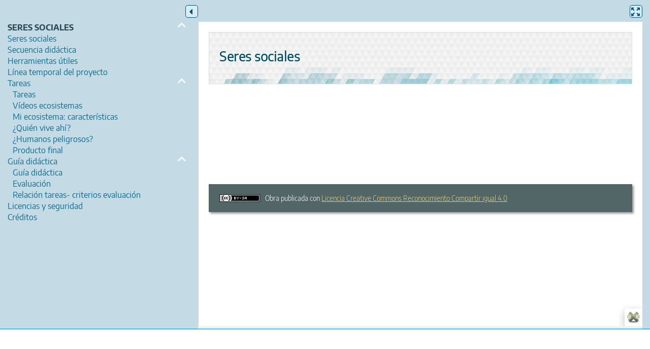

--- FILE ---
content_type: text/html; charset=UTF-8
request_url: https://procomun.intef.es/ode/view/widget/es_2023061412_9225301
body_size: 3305
content:
<!DOCTYPE html>
<html  lang="es" dir="ltr" prefix="content: http://purl.org/rss/1.0/modules/content/  dc: http://purl.org/dc/terms/  foaf: http://xmlns.com/foaf/0.1/  og: http://ogp.me/ns#  rdfs: http://www.w3.org/2000/01/rdf-schema#  schema: http://schema.org/  sioc: http://rdfs.org/sioc/ns#  sioct: http://rdfs.org/sioc/types#  skos: http://www.w3.org/2004/02/skos/core#  xsd: http://www.w3.org/2001/XMLSchema# ">
  <head>
    <title>procomun</title>
    <meta charset="utf-8" />
<meta name="Generator" content="Drupal 9 (https://www.drupal.org)" />
<meta name="MobileOptimized" content="width" />
<meta name="HandheldFriendly" content="true" />
<meta name="viewport" content="width=device-width, initial-scale=1.0" />
<link rel="icon" href="/themes/custom/procomun/favicon.ico" type="image/vnd.microsoft.icon" />

    <link rel="stylesheet" media="all" href="/files/css/css_UEgN8O6kN36yoS9PAJPi2uFeZupoNZHBnStcmRMMt7A.css" />
<link rel="stylesheet" media="all" href="https://cdn.jsdelivr.net/npm/bootstrap@3.4.1/dist/css/bootstrap.min.css" integrity="sha256-bZLfwXAP04zRMK2BjiO8iu9pf4FbLqX6zitd+tIvLhE=" crossorigin="anonymous" />
<link rel="stylesheet" media="all" href="https://cdn.jsdelivr.net/npm/@unicorn-fail/drupal-bootstrap-styles@0.0.2/dist/3.4.0/8.x-3.x/drupal-bootstrap.min.css" integrity="sha512-tGFFYdzcicBwsd5EPO92iUIytu9UkQR3tLMbORL9sfi/WswiHkA1O3ri9yHW+5dXk18Rd+pluMeDBrPKSwNCvw==" crossorigin="anonymous" />
<link rel="stylesheet" media="all" href="/files/css/css_UL_BGoYcQoET0k55iNXn9vL4UrEp_0JpUbQdtUGmOQ4.css" />

    
    <!-- Matomo --><script> var _paq = window._paq = window._paq || []; /* tracker methods like "setCustomDimension" should be called before "trackPageView" */ _paq.push(['trackPageView']); _paq.push(['enableLinkTracking']); (function() { var u="//estadisticas.intef.es/"; _paq.push(['setTrackerUrl', u+'matomo.php']); _paq.push(['setSiteId', '30']); var d=document, g=d.createElement('script'), s=d.getElementsByTagName('script')[0]; g.async=true; g.src=u+'matomo.js'; s.parentNode.insertBefore(g,s); })(); </script><!-- End Matomo Code -->
  </head>
  <body class="path-ode has-glyphicons  procomun-ode-visualizer--ode-visualizer-detail-fullscreen lang_spanish">
    <a href="#main-content" class="visually-hidden focusable skip-link">
      Pasar al contenido principal
    </a>
    
      <div class="dialog-off-canvas-main-canvas" data-off-canvas-main-canvas>
    
<div id="wrap">
  <div id="w_aux">

			  <main role="main" class="main  js-quickedit-main-content" id="main-content">

										  <div class="region region-content">
      <section id="visor_recurso">
  <div class="container-fluid">
    <div class="main_column">
      <div class="screenViewer">
        <header>
          <h2>Ode navigation</h2>
          <div class="ops_nav"><a href="javascript:;" title="ocultar navegación" class="ocultar_nav"><span>Hide navigation</span></a></div>
                    
          <div class="ops_visor"><a href="/ode/view/es_2023061412_9225301" title="Regresar a la página" class="ver_completa"><span>View in full screen</span></a></div>
        </header>
        <div class="content">
          <div class="media-object">
    <div id="loading" style="margin-left: 10px">
        <br />
        <br />
        <img src="/modules/custom/procomun_ode_visualizer/images/ajax-loader.gif"  alt="Loading viewer.."> Loading viewer..
    </div>
    <div id="tree" class="img lateral-menu"></div>
    <div id="body" class="body">
        <div id="loadingContent" style="width:100%; padding-left:10px; border-left:1px solid #cccccc; background-color:#FFFFFF; z-index:11; float:left;">
            <br/><br/>
            <img src="/modules/custom/procomun_ode_visualizer/images/ajax-loader.gif"  alt="Loading viewer.." > 
            Loading content..
        </div>
        
        <div class="object-content-wrapper">
            <object id="object-content" style="width:100%; display: block; min-height: 600px; padding-left:10px; border-left:1px solid #cccccc; background-color:#FFFFFF; z-index:11; float:left;" data=""></object>
        </div>

    </div>
</div>
<div id="error"></div>

        </div>
      </div> <!-- #screenViewer -->

    </div> <!-- #main_column -->
  </div> <!-- #container-fluid -->
</section>


  </div>

			
		</main>
	  </div>
</div>
  </div>

    
    <script type="application/json" data-drupal-selector="drupal-settings-json">{"path":{"baseUrl":"\/","scriptPath":null,"pathPrefix":"","currentPath":"ode\/view\/widget\/es_2023061412_9225301","currentPathIsAdmin":false,"isFront":false,"currentLanguage":"es"},"pluralDelimiter":"\u0003","suppressDeprecationErrors":true,"bootstrap":{"forms_has_error_value_toggle":null,"modal_animation":1,"modal_backdrop":"true","modal_focus_input":1,"modal_keyboard":1,"modal_select_text":1,"modal_show":1,"modal_size":"","popover_enabled":1,"popover_animation":1,"popover_auto_close":1,"popover_container":"body","popover_content":"","popover_delay":"0","popover_html":0,"popover_placement":"right","popover_selector":"","popover_title":"","popover_trigger":"click"},"procomun_ode_visualizer":{"ode_source":"https:\/\/procomun.intef.es\/ode\/get-structure\/es_2023061412_9225301\/es"},"user":{"uid":0,"permissionsHash":"447bcca81bb253e8383cbeac0cdedb896891ba545180192eca3370ee8367c81e"}}</script>
<script src="/files/js/js_eACOwi7wE1D7MLjgIEdXAzdtApD5JaVZ6-maUuk9PDM.js"></script>
<script src="https://cdn.jsdelivr.net/npm/bootstrap@3.4.1/dist/js/bootstrap.min.js" integrity="sha256-nuL8/2cJ5NDSSwnKD8VqreErSWHtnEP9E7AySL+1ev4=" crossorigin="anonymous"></script>
<script src="/files/js/js_sB8WruOE_OZm8Yf6QAgbpvdDrSV1ZF0_NON6xOQhKU8.js"></script>

  </body>
</html>


--- FILE ---
content_type: text/html; charset=UTF-8
request_url: https://procomun.intef.es/ode/agrega_bp?url=aHR0cHM6Ly9vZGUuZWR1Y2FjaW9uLmVzL0lOVEVGL2VzXzIwMjMwNjE0MTJfOTIyNTMwMS9pbmRleC5odG1s
body_size: 1219
content:
<!DOCTYPE html>
<html lang="es" xml:lang="es" xmlns="http://www.w3.org/1999/xhtml">
<head><base href="https://ode.educacion.es/INTEF/es_2023061412_9225301/index.html" target="_blank">
<meta http-equiv="content-type" content="text/html; charset=utf-8" />
<title>Seres sociales </title>
<meta name="author" content="Elisa Moreno Hungría" />
<link rel="license" type="text/html" href="http://creativecommons.org/licenses/by-sa/4.0/" />
<meta name="generator" content="eXeLearning 2.8 - exelearning.net" />
<meta name="description" content="Recurso para el tercer ciclo de Educación Primaria, para trabajar los ecosistemas terrestres.
Área: Conocimiento del medio natural, social y cultural (Ciencias de la Naturaleza)" />
<link rel="stylesheet" type="text/css" href="base.css" />
<link rel="stylesheet" type="text/css" href="content.css" />
<!--[if lt IE 9]><script type="text/javascript" src="exe_html5.js"></script><![endif]-->
<script type="text/javascript" src="exe_jquery.js"></script>
<script type="text/javascript" src="common_i18n.js"></script>
<script type="text/javascript" src="common.js"></script>
<script type="text/javascript" src="SCORM_API_wrapper.js"></script>
<script type="text/javascript" src="SCOFunctions.js"></script>
<meta name="viewport" content="width=device-width, initial-scale=1" />
</head>
<body id="exe-node-0" class="exe-scorm" onunload="unloadPage()"><script type="text/javascript">document.body.className+=" js";jQuery(function(){loadPage()})</script>
<div id="outer">
<section id="main">
<header id="nodeDecoration"><div id="headerContent"><h1 id="nodeTitle">Seres sociales</h1></div></header>
</section>
<div id="packageLicense" class="cc cc-by-sa">
<p><span>Obra publicada con</span> <a rel="license" href="http://creativecommons.org/licenses/by-sa/4.0/">Licencia Creative Commons Reconocimiento Compartir igual 4.0</a></p>
</div>
</div>
<p id="made-with-eXe"><a href="https://exelearning.net/" target="_blank" rel="noopener"><span>Creado con eXeLearning<span> (Ventana nueva)</span></span></a></p><script type="text/javascript" src="_intef_js.js"></script></body></html>

--- FILE ---
content_type: text/css
request_url: https://ode.educacion.es/INTEF/es_2023061412_9225301/base.css
body_size: 11826
content:
/*
eXe
Copyright 2004-2006, University of Auckland
Copyright 2004-2007 eXe Project, New Zealand Tertiary Education Commission
base style sheet for all themes
*/
body{margin:0;padding:0 10px 10px 10px;font-family:arial,verdana,helvetica,sans-serif;font-size:.8em}#header{text-align:left;height:50px;padding-left:20px;font-size:2.2em;font-weight:bold}a{text-decoration:none}a:hover,a:focus{text-decoration:underline}img.submit,img.help,img.info,img.gallery{border:0}li{list-style-position:inside}#nodeDecoration{padding:.1em;border-bottom:0;text-align:right}.block,.feedback{display:block;padding-top:.25em;padding-bottom:.25em}.feedback{font-family:times,serif;font-size:120%}.feedback-button p{margin:0}.emphasis0{padding-left:0;margin:0}.iDeviceTitle{font-weight:bold;position:relative;top:-18px}input.feedbackbutton{margin-top:10px;margin-bottom:10px}.popupDiv{background-color:#EDEFF0;border:2px solid #607489;padding:0 4px 4px 4px;margin-left:15px;text-align:left;z-index:99;border-radius:3px}.popupDivLabel{text-align:center;font:message-box;font-weight:bold;color:#fff;cursor:move;margin:0 -4px;background-image:url(popup_bg.gif)}@media print{.feedback{display:block!important}.feedback.iDevice_solution a{text-decoration:none;color:inherit}.iDevice_solution li span{display:none}div.node,article.node{page-break-after:always}.external-iframe{display:none}.external-iframe-src{display:block!important;margin:2em 0;font-size:.95em;text-align:center}#made-with-eXe{display:none}}.external-iframe{border:0}.iDevice a,#siteFooter a,#packageLicense a,.toggle-idevice a{text-decoration:underline}.iDevice a:hover,#siteFooter a:hover,#packageLicense a:hover,.toggle-idevice a:hover{text-decoration:none}.pre-code{background:#112C4A;color:#E7ECF1;font-family:Monaco,Courier,monospace;border-radius:9px;font-size:12px;margin:2em 1em;overflow:auto;padding:20px}.iDevice_content{position:relative;max-width:100%}.exe-epub3 .iDevice_content{position:static}.iDevice_header{background-position:0 50%;background-repeat:no-repeat}.iDevice_header.iDevice_header_noIcon{background-image:none;padding:5px 0}.TrueFalseIdevice label{white-space:nowrap;margin-right:1em;line-height:1.7em}.exe-dl{margin-bottom:2em;margin-left:1.5em}.exe-dl dt{font-weight:bold}.exe-dl dd{margin:1em 1.5em}.js .exe-dl dt{margin:1.2em 0 0 0}.exe-dl dt a{text-decoration:underline}.exe-dl .icon,.exe-dl-toggler a{display:block;width:20px;height:20px;font-size:1.2em;margin-right:1em;line-height:20px;text-align:center;float:left;border-radius:2px;position:relative}.exe-dl-toggler{height:20px;margin:1.5em}.exe-dl-toggler a{margin-left:0;font-weight:bold}.js .exe-dl dd{display:none;padding-left:0;margin:1em 1em 1em 37px}.exe-math{display:block;margin:2em 0}.exe-math,.MathJax_Display{text-align:left!important}.exe-math.position-center,.position-center .MathJax_Display,[style*="text-align: center"] .MathJax_Display{text-align:center!important}.exe-math.position-right,.position-right .MathJax_Display,[style*="text-align: right"] .MathJax_Display{text-align:right!important}.js .show-image .exe-math-code,.js .show-code .exe-math-img{display:none}.exe-math-links{font-size:.85em}.exe-math-inline{display:inline;margin:0 .1em!important}.exe-figure{margin:2em 0;max-width:100%}.position-center{margin:2em auto}.position-right{margin:2em 0 2em auto}.float-left{float:left;margin:.5em 1.5em 1em 0}.float-right{float:right;margin:.5em 0 1em 2em}.figcaption{padding-top:.2em}.figcaption.header{padding-top:0;padding-bottom:.2em}.exe-layout-2-cols,.exe-layout-3-cols{width:100%}.exe-layout-2-cols .exe-col{float:left;width:49%}.exe-layout-2-cols .exe-col-1{padding-right:1%}.exe-layout-2-cols .exe-col-2{padding-left:1%}.exe-layout-2-30-70 .exe-col{width:69%}.exe-layout-2-30-70 .exe-col-1{width:29%}.exe-layout-2-70-30 .exe-col{width:29%}.exe-layout-2-70-30 .exe-col-1{width:69%}.exe-layout-3-cols .exe-col{float:left;width:32%}.exe-layout-3-cols .exe-col-1,.exe-layout-3-cols .exe-col-2{padding-right:2%}.exe-block-warning{background:#FCF8E3;color:#796034;border:1px solid #FAEBCC;padding:0 1em;border-radius:4px}p.exe-block-warning{padding:1em}.exe-block-alert{background:#ffc;color:#855000;border:1px solid #FFF099;padding:0 1em;border-radius:4px}p.exe-block-alert{padding:1em}.exe-block-danger{background:#FEF0EF;color:#973C3B;border:1px solid #F3DADD;padding:0 1em;border-radius:4px}p.exe-block-danger{padding:1em}.exe-block-info{background:#E1F1F9;color:#2B627D;border:1px solid #C9EDF4;padding:0 1em;border-radius:4px}p.exe-block-info{padding:1em}.exe-block-success{background:#E5F3E0;color:#336634;border:1px solid #DEEDD1;padding:0 1em;border-radius:4px}p.exe-block-success{padding:1em}.exe-block-warning a{color:#4F360A}.exe-block-alert a{color:#5B2600}.exe-block-danger a{color:#6D1211}.exe-block-info a{color:#063853}.exe-block-success a{color:#093C0A}div.exe-block-warning,div.exe-block-alert,div.exe-block-danger,div.exe-block-info,div.exe-block-success{margin:1em 0}.js a.exe-enlarge{position:relative;display:block}.exe-enlarge-icon{display:none;width:30px;height:30px;position:absolute;top:50%;left:50%;margin:-15px 0 0 -15px;border-radius:15px;background:#333;z-index:10;box-shadow:0 0 7px 0 #DDD}.exe-enlarge-icon b{width:30px;height:30px;line-height:30px;text-align:center;display:block;font-size:1.3em;color:#FFF}.exe-enlarge-icon b:before{content:"+"}.js a.exe-enlarge:hover img,.js a.exe-enlarge:focus img{opacity:.7;filter:alpha(opacity=70)}a.exe-enlarge:hover .exe-enlarge-icon,a.exe-enlarge:focus .exe-enlarge-icon{display:block;*display:none}.exe-clear{overflow:auto}.toggle-idevice,.exe-hidden,.js-required,.js .js-hidden,.exe-mindmap-code{display:none}.js .js-required{display:block}#packageLicense{text-align:center}.js #main .iDevice_hint_title{font-size:1em;margin-top:0;font-weight:normal;*margin-top:1em}.iDevice_hint{margin-bottom:1.5em}.iDevice_hint_title a{background-repeat:no-repeat;background-position:0 50%;padding-left:23px;text-decoration:none}.iDevice_hint_content{padding:0 23px}.iDevice_answer{overflow:hidden;*margin:1.5em 0}.iDevice_answer{overflow:hidden}.iDevice_answer p{margin-top:0}.iDevice_answer-field{width:2.5em;float:left}.js .iDevice_answer-content,.js .iDevice_answer-feedback{padding-left:2.5em}.hidden-idevice .image_text{display:none}abbr[title],acronym[title]{text-decoration:none;border-bottom:1px dotted}.pagination.page-counter{text-align:center}.pagination.noprt .sep{display:none}.pagination.noprt .page-counter{margin-right:20px}#topPagination .page-counter{margin-left:20px;margin-right:0}#skipNav{margin:0;position:absolute;width:100%}.sr-av,.js .js-sr-av,#skipNav a,.exe-hidden-accessible,.js .exe-tooltip-text{position:absolute;overflow:hidden;clip:rect(0 0 0 0);clip:rect(0,0,0,0);height:0}#skipNav a{background:#333;color:#fff;padding:.4em .85em}#skipNav a:active,#skipNav a:focus{position:static;overflow:visible;clip:auto;height:auto}.exe-table{margin:2em auto;max-width:100%;border:1px solid #CCC;border-collapse:collapse;border-spacing:0}.exe-table tr{background:#fff}.exe-table caption{padding:.5em 0;text-align:center;font-style:italic}.exe-table td,.exe-table th{border:1px solid #CCC;margin:0;padding:.5em 1em}.exe-table thead{background:#ddd;color:#000;text-align:left}.exe-table tr:nth-child(2n-1) td,.exe-table tbody tr:nth-child(2n-1) th{background:#F4F4F4}.exe-table tbody tr:nth-child(2n) th{background:#F4F4F4}.exe-table tbody tr:nth-child(2n-1) th{background:#E4E4E4}.exe-table thead+tbody tr:nth-child(2n) th{background:#fff}.exe-table thead+tbody tr:nth-child(2n-1) th{background:#F4F4F4}.exe-table-minimalist{margin:2em auto;border-collapse:collapse}.exe-table-minimalist tr{background:#fff}.exe-table-minimalist thead th{color:#000;padding:.6em 1.5em .6em .8em;border-bottom:2px solid #CCC;text-align:left}.exe-table-minimalist td,.exe-table-minimalist tbody th{border-bottom:1px solid #ccc;color:#555;padding:.5em 1.5em .5em .8em}.exe-table-minimalist tbody tr:hover td,.exe-table-minimalist tbody tr:hover th{color:#222}.exe-table-minimalist tr:nth-child(2n-1) td,.exe-table-minimalist tbody tr:nth-child(2n-1) th{background:#F9F9F9}.exe-table-minimalist caption{text-align:center;font-style:italic;border-bottom:2px solid #CCC;padding:.6em 0}.exe-table-responsive{display:block;overflow-x:auto;border:none}.exe-table-responsive,.exe-table-responsive th,.exe-table-responsive tr,.exe-table-responsive td{width:auto!important}body .qtip{font-size:.85em;line-height:1.5em}.qtip .exe-tooltip-text{position:relative;overflow:auto;clip:auto;height:auto}ol.auto-numbered{counter-reset:item}.auto-numbered ol{counter-reset:item}.auto-numbered li{display:block}.auto-numbered li:before{content:counters(item,".") ".- ";counter-increment:item}.exe-quote-cite cite{display:block;text-align:right;margin-top:-.5em}.exe-link-data{font-size:.8em;margin:0 .2em}.exe-link-data abbr{cursor:help}.styled-qc{font-family:Georgia,serif;font-style:italic;margin:1.5em 2.5em;padding:.25em 3.5em;position:relative}.styled-qc:before{display:block;content:"\201C";font-size:5em;position:absolute;left:0;top:-20px}.js .pbl-task-info{visibility:hidden}.pbl-task-info dt{float:left;font-weight:bold;margin-right:.5em}.pbl-task-info{overflow:hidden;margin:1em 0 1.5em 20px;width:auto;float:right;text-align:right}.pbl-task-info dt{margin:0;float:left;clear:left;width:150px}.pbl-task-info dd{margin:0 0 0 150px;text-align:left;padding-left:.5em}.pbl-task-info dd:after{content:'';display:block;clear:both}.pbl-task-description{clear:both}iframe,object,embed{max-width:100%}img,video{max-width:100%;height:auto}@media all and (max-width:992px){.exe-layout-3-cols .exe-col{float:none;width:100%;padding:0}.exe-layout-3-cols .exe-col .exe-figure{margin:2em auto}}@media all and (max-width:780px){.styled-qc{margin:1.5em .5em}.exe-layout-2-cols .exe-col{float:none;width:100%;padding:0}.exe-layout-2-cols .exe-col .exe-figure{margin:2em auto}}#exe-client-search-form{text-align:right;margin-bottom:2em}#exe-client-search-form p{margin:0}#exe-client-search-text{border:1px solid #ddd;padding:5px 10px;width:250px;max-width:60%}#exe-client-search-submit{border:1px solid #ddd;padding:5px 10px;background:#ddd;margin-left:-.4em;color:#333}.exe-client-search-results #nodeTitle,.exe-client-search-results .iDevice_wrapper,#exe-client-search-results,#exe-client-search-reset{display:none}.exe-client-search-results #exe-client-search-results{display:block}.exe-client-search-results #exe-client-search-reset{display:inline;line-height:2em}#exe-client-search-results p{margin-top:1.5em}#exe-client-search-results ul{margin:1.5em 1.5em 3em 1.5em;padding:0;list-style:none}#main #exe-client-search-results li{list-style-image:none;margin-bottom:1.5em}#exe-client-search-results a{font-size:1.15em}.exe-client-search-result{background:yellow}.exe-client-search-read-more{font-size:.7em;margin-left:.2em}#exe-client-search-reset{margin-left:.5em}@media all and (max-width:700px){#exe-client-search-form{text-align:center}}@media all and (max-width:600px){.exe-client-search-results #exe-client-search-reset{display:block;margin:1em 0 0 0}}#made-with-eXe{margin:0;position:fixed;bottom:0;right:0}#made-with-eXe a{text-decoration:none;box-shadow:rgba(0,0,0,0.35) 0 5px 15px;border-top-left-radius:4px;color:#222;font-size:11px;font-family:Arial,sans-serif;line-height:35px;width:35px;height:35px;background:#fff url(exe_powered_logo.png) no-repeat 0 50%;display:block;background-size:auto 23px;text-decoration:none;transition:.5s;opacity:.8}#made-with-eXe span{padding-left:35px;padding-right:5px}#made-with-eXe span span{position:absolute;overflow:hidden;clip:rect(0 0 0 0);clip:rect(0,0,0,0);height:0}#made-with-eXe a:hover{width:auto;padding:0 5px;background-position:5px 50%;opacity:1}

--- FILE ---
content_type: text/css
request_url: https://ode.educacion.es/INTEF/es_2023061412_9225301/content.css
body_size: 8088
content:
/* vietnamese */
@font-face {
  font-family: 'Encode Sans';
  font-style: normal;
  font-weight: 300;
  src: local('Encode Sans Light'), local('EncodeSans-Light'), url(EncodeSans-Light_vietnamese.woff2) format('woff2');
  unicode-range: U+0102-0103, U+0110-0111, U+1EA0-1EF9, U+20AB;
}
/* latin-ext */
@font-face {
  font-family: 'Encode Sans';
  font-style: normal;
  font-weight: 300;
  src: local('Encode Sans Light'), local('EncodeSans-Light'), url(EncodeSans-Light_latin-ext.woff2) format('woff2');
  unicode-range: U+0100-024F, U+0259, U+1E00-1EFF, U+2020, U+20A0-20AB, U+20AD-20CF, U+2113, U+2C60-2C7F, U+A720-A7FF;
}
/* latin */
@font-face {
  font-family: 'Encode Sans';
  font-style: normal;
  font-weight: 300;
  src: local('Encode Sans Light'), local('EncodeSans-Light'), url(EncodeSans-Light_latin.woff2) format('woff2');
  unicode-range: U+0000-00FF, U+0131, U+0152-0153, U+02BB-02BC, U+02C6, U+02DA, U+02DC, U+2000-206F, U+2074, U+20AC, U+2122, U+2191, U+2193, U+2212, U+2215, U+FEFF, U+FFFD;
}

html,body{min-height:100%}
html{padding:0}
body{font:1.05em/1.6 "Encode Sans",Arial,Helvetica,sans-serif;padding:20px;margin:0;text-align:left;color:#333;background:#fff}
input,select,textarea,.feedback{font-family:"Encode Sans",​Arial,Helvetica,sans-serif;font-size:1em}
.pre-code,.highlighted-code{font-family:"Encode Sans",​Arial,Helvetica,sans-serif;font-size:.9em;border-radius:0}
a{color:#007691}
/* Header is also in single page */
#header h1{margin:0;font-size:1em;color:#004F66}
#header,#emptyHeader,#nodeDecoration{height:auto;font-size:1em;text-align:left;letter-spacing:.5px;padding:26px 35px 34px 20px;border:1px solid #ddd;margin-bottom:0;background:url(_intef_title_bg.png) no-repeat 50% bottom}
.exe-single-page #header{font-size:1.55em}
#nodeTitle{font-size:1.55em;margin:0;color:#004F66}
#header h1,#nodeTitle{text-shadow:0 0 8px rgba(255,255,255,.6),0 0 5px rgba(255,255,255,.6),0 0 2px rgba(255,255,255,.9)}
/* .nodeTitle when single page */
.nodeTitle{padding:25px 0;border-bottom:1px dotted #97afb2;margin:25px 0 0 0;color:#3a4749;letter-spacing:.5px;font-size:1.5em}
h2{font-size:1.4em;color:#007691;letter-spacing:.5px;font-weight:normal}
h3{font-size:1.35em;color:#97afb2;letter-spacing:.5px;font-weight:normal}
p{margin:1em 0}
ol,ul{color:#3a4749}
#main{height:auto!important;height:300px;min-height:300px}
#main h4{font-size:1.2em}
#main h5{font-size:1.1em}
.iDevice{margin:25px 0}

/* iDevice icons */
.iDevice_header{background:url(icon_exe.png) no-repeat 0 bottom;padding-left:75px;position:relative}
.hidden-idevice .iDevice_header{background-color:#f5f7f8;padding-left:65px;box-shadow:rgba(0, 0, 0, 0.3) 3px 3px 4px}
.iDevice_header.iDevice_header_noIcon{padding:0}
.hidden-idevice .iDevice_header.iDevice_header_noIcon{padding-left:20px}

.activityIdevice .iDevice_header{background-image:url(icon_gears.png)}
.readingIdevice .iDevice_header{background-image:url(icon_knowledge.png)}
.CasestudyIdevice .iDevice_header{background-image:url(icon_teacher_screen.png)}
.FileAttachIdeviceInc .iDevice_header{background-image:url(icon_atom.png)}
.GalleryIdevice .iDevice_header{background-image:url(icon_camera.png)}
.objectivesIdevice .iDevice_header{background-image:url(icon_award.png)}
.ReflectionIdevice .iDevice_header{background-image:url(icon_think.png)}
.preknowledgeIdevice .iDevice_header{background-image:url(icon_bulb.png)}

/* Interactive activities */
.ListaIdevice .iDevice_header,
.QuizTestIdevice .iDevice_header,
.MultichoiceIdevice .iDevice_header,
.TrueFalseIdevice .iDevice_header,
.MultiSelectIdevice .iDevice_header,
.ClozeIdevice .iDevice_header,
.ScrambledListIdevice .iDevice_header{background-image:url(icon_list.png)}

/* iDevice title */
.iDeviceTitle{font-size:1.4em;display:inline;font-weight:normal;vertical-align:top;top:0;color:#007691;line-height:60px;padding-right:25px;letter-spacing:.5px}
.hidden-idevice .iDeviceTitle{color:#526668}

.iDevice_content{overflow:auto}
/* iDevice content */
.iDevice_inner{padding:10px 20px;background:#f5f7f8;box-shadow:rgba(0, 0, 0, 0.3) 3px 3px 4px}

#siteFooter{font-size:.95em;margin:25px 0}
#siteFooter a{color:#DB0B00}
#lbOverlay{background-color:#e2e2e2}
#lbOuterContainer{border-color:#ddd}
.ExternalUrlIdevice iframe{border:none}
/* Lightbox */
.exeImageGallery{width:100%}
/* base.css */
.block,.feedback{padding:0}
li{list-style-position:outside}
#wikipedia-content ul li{list-style-image:none;margin-bottom:auto}
/* Form buttons */
.iDevice_inner input[type=submit],.feedbackbutton{background:#007691;border:0;padding:4px 10px;color:#fff;margin-bottom:1em}
.iDevice_inner input[type=submit]:hover,.feedbackbutton:hover,.iDevice_inner input[type=submit]:focus,.feedbackbutton:focus{background:#3a4749}
/* Hide/Show iDevice */
.toggle-idevice{text-align:right;display:block;margin-right:13px}
.iDevice_header .toggle-idevice{position:absolute;right:13px;bottom:13px;margin:0}
.toggle-idevice a{display:inline-block;width:20px;height:20px;background:url(_intef_icons.png) no-repeat 0 -20px}
.toggle-idevice .show-idevice{background-position:0 0}
.toggle-idevice span,#printNode a span{position:absolute;overflow:hidden;clip:rect(0,0,0,0);height:0}
/* eXe < 2.1 */
.iDevice a,#siteFooter a,#packageLicense a,.toggle-idevice a{text-decoration:underline}
.iDevice a:hover,#siteFooter a:hover,#packageLicense a:hover,.toggle-idevice a:hover{text-decoration:none}
/* Licenses */
#packageLicense{text-align:left;font-size:.8em;padding:0 20px;color:#FFF;line-height:1em;margin:0 0 25px 0;background:#526668;border:1px solid #526668;box-shadow:rgba(0, 0, 0, 0.4) 3px 3px 4px}
#packageLicense p{margin:20px 0}
#packageLicense a{color:#ecd078;text-decoration:underline}
#packageLicense.propietary{position:absolute;overflow:hidden;clip:rect(0,0,0,0);height:0}
#packageLicense.cc{padding:0 20px 0 110px;background:#526668 url(_intef_licenses.gif) no-repeat 20px 5px}
#packageLicense.cc-by-sa{background-position:20px -95px}
#packageLicense.cc-by-nd{background-position:20px -195px}
#packageLicense.cc-by-nc{background-position:20px -295px}
#packageLicense.cc-by-nc-sa{background-position:20px -395px}
#packageLicense.cc-by-nc-nd{background-position:20px -495px}
#packageLicense.cc-0{background-position:20px -595px}

/* eXe Figures */
.exe-figure{margin:2.5em 0}
.exe-figure,.exe-figure a{color:#888}
.position-center{margin:2.5em auto}
.position-right{margin:2.5em 0 2.5em auto}
.float-left{margin:.5em 1.5em 1em 0}
.float-right{float:right;margin:.5em 0 1em 2em}

#printNode{margin:0;position:absolute;top:33px;right:33px}
#printNode.with-toggler{margin-bottom:0}
#printNode a{display:block;width:30px;height:30px;background:#fff url(_intef_print.png) no-repeat 50% 50%;box-shadow:rgba(0, 0, 0, 0.3) 3px 3px 4px;border-radius:15px}

@media print{
	#nodeDecoration,#header,#emptyHeader{color:#000;text-shadow:none;background:none;border:none;border-bottom:1px solid #E2E2E2;padding:20px 0}
	#packageLicense,#packageLicense.cc{background:none;padding:0;border:none;box-shadow:none;text-align:center}
	#packageLicense,#packageLicense a,#nodeTitle,.nodeTitle{color:#000}
	.hidden-idevice .iDevice_header{box-shadow:none}
	.iDevice_inner{box-shadow:none;padding:10px 0}
	.iDevice_header{padding:5px 0}
	.toggle-idevice{display:none}	
	/* Uncomment this to print URL after links:
	a[href^=http]{font-weight:bold;text-decoration:none!important}
	a[href^=http]:after{content:" <" attr(href) "> "}
	*/	
}

/* Hint & Feedback */
.iDevice_hint_content{border:1px solid #ecf0f1;background:#FFF}
.iDevice_inner .feedback{background:#FFF;border:1px solid #ecf0f1;padding:0 1em;margin:1em 0}
.iDevice_inner .feedback-right{background:#E9F9DF}
.iDevice_inner .feedback-wrong{background:#FDFDDB}
.iDevice_inner .iDevice_answer-feedback{background:none;border:none;padding:0;margin:0}
.TrueFalseIdevice .feedback{margin-top:1.5em}

--- FILE ---
content_type: text/javascript
request_url: https://ode.educacion.es/INTEF/es_2023061412_9225301/common.js
body_size: 40140
content:
/*! ===========================================================================
	eXe
	Copyright 2004-2005, University of Auckland
	Copyright 2004-2008 eXe Project, http://eXeLearning.org/

	This program is free software; you can redistribute it and/or modify
	it under the terms of the GNU General Public License as published by
	the Free Software Foundation; either version 2 of the License, or
	(at your option) any later version.

	This program is distributed in the hope that it will be useful,
	but WITHOUT ANY WARRANTY; without even the implied warranty of
	MERCHANTABILITY or FITNESS FOR A PARTICULAR PURPOSE.  See the
	GNU General Public License for more details.

	You should have received a copy of the GNU General Public License
	along with this program; if not, write to the Free Software
	Foundation, Inc., 59 Temple Place, Suite 330, Boston, MA  02111-1307  USA
	===========================================================================

	ClozelangElement's functions by José Ramón Jiménez Reyes
	More than one right answer in the Cloze iDevice by José Miguel Andonegi
	2015. Refactored and completed by Ignacio Gros (http://www.gros.es) for http://exelearning.net/
*/
if(typeof($exe_i18n)=='undefined')$exe_i18n={previous:"Previous",next:"Next",show:"Show",hide:"Hide",showFeedback:"Show Feedback",hideFeedback:"Hide Feedback",correct:"Correct",incorrect:"Incorrect",menu:"Menu",download:"Download",yourScoreIs:"Your score is ",dataError:"Error recovering data",epubJSerror:"This might not work in this ePub reader.",solution:"Solution",epubDisabled:"This activity does not work in ePub.",print:"Print"}
var $exe={init:function(){var bod=$('body');$exe.addRoles();if(!bod.hasClass("exe-single-page")){var t=$exe.isIE();if(t){if(t>7)$exe.iDeviceToggler.init()}else $exe.iDeviceToggler.init()}
this.hasMultimediaGalleries=false;this.setMultimediaGalleries();this.setModalWindowContentSize();if(!bod.hasClass("exe-epub3")){var n=document.body.innerHTML;if(this.hasMultimediaGalleries||$(".mediaelement").length>0){$exe.loadMediaPlayer.getPlayer();}}else{bod.addClass("js");}
$exe.hint.init();$exe.setIframesProperties();$exe.hasTooltips();$exe.math.init();$exe.dl.init();$("a.exe-enlarge").each(function(i){var e=$(this);var c=$(this).children();if(c.length==1&&c.eq(0).prop("tagName")=="IMG"){e.prepend('<span class="exe-enlarge-icon"><b></b></span>');}});$exe.sfHover();$("INPUT.autocomplete-off").attr("autocomplete","off");$('.feedbackbutton.feedback-toggler').click(function(){var changeText=false;if(this.value==$exe_i18n.showFeedback||this.value==$exe_i18n.hideFeedback)changeText=true;$exe.toggleFeedback(this,changeText);});$(".textIdevice,.pblIdevice").each(function(i){$(".feedbackbutton",this).each(function(){var buttonTxt=this.value.split("|");if(buttonTxt.length==2){buttonTxt=[$.trim(buttonTxt[0]),$.trim(buttonTxt[1])]
this.value=buttonTxt[0];window['$exeTextIdeviceButtonText'+i]=buttonTxt;}
$(this).click(function(){var feedback=$(this).parent().next('.feedback');var hasCustomText=typeof(window['$exeTextIdeviceButtonText'+i])!='undefined';if(feedback.is(":visible")){if(hasCustomText)this.value=window['$exeTextIdeviceButtonText'+i][0];feedback.slideUp();}else{if(hasCustomText)this.value=window['$exeTextIdeviceButtonText'+i][1];feedback.slideDown();}
return false;});});$(".pbl-task-info",this).delay(1500).css({"opacity":0,"visibility":"visible"}).fadeTo("slow",1).each(function(){var dts=$("dt",this);var tA=$(this).css("text-align");if(tA=="right"){var width=0;dts.css("width","auto").each(function(){var w=$(this).width();if(w>width)width=w;});if(width!=0){dts.css("width",width+"px");$("dd",this).css("margin-left",width+"px");}}else if(tA=="left"){var width=0;dts.css("width","auto").each(function(){$(this).next("dd").css("margin-left",$(this).width()+"px");});}
dts.each(function(){$("span",this).attr("title",$(this).text());});});});$('.cloze-feedback-toggler').click(function(){var e=$(this);var id=e.attr('name').replace('feedback','');$exe.cloze.toggleFeedback(id,this);});$('.cloze-score-toggler').click(function(){var e=$(this);var id=e.attr('name').replace('getScore','');$exe.cloze.showScore(id,1);});$('form.cloze-form').submit(function(){var e=$(this);var id=e.attr('name').replace('cloze-form-','');try{$exe.cloze.showScore(id,1);}catch(e){var txt=$exe_i18n.dataError;if($('body').hasClass('exe-epub3'))txt+='<br /><br />'+$exe_i18n.epubJSerror;$("#clozeScore"+id).html(txt);}
return false;});$('form.quiz-test-form').submit(function(){try{calcScore2();}catch(e){var txt=$exe_i18n.dataError;if($('body').hasClass('exe-epub3'))txt+='<br /><br />'+$exe_i18n.epubJSerror;$('form.quiz-test-form input[type=submit]').hide().before(txt);}
return false;});$('.exe-radio-option').change(function(){var c=this.className.split(" ");if(c.length!=2)return;c=c[1];c=c.replace("exe-radio-option-","");c=c.split("-");if(c.length!=4)return;$exe.getFeedback(c[0],c[1],c[2],c[3]);});$('form.multi-select-form').submit(function(){return false;});$('.multi-select-feedback-toggler').click(function(){var i=this.id.replace("multi-select-feedback-toggler-","");i=i.split("-");if(i.length!=2)return;$exe.showFeedback(this,i[0],i[1]);});$('form.cloze-activity-form').submit(function(){try{var e=$(this);var id=e.attr('name').replace('cloze-form-','');$exe.cloze.submit(id);}catch(e){var txt=$exe_i18n.dataError;if($('body').hasClass('exe-epub3'))txt+='<br /><br />'+$exe_i18n.epubJSerror;if($exe.cloze.hasBeenTested==false){$exe.cloze.hasBeenTested=true;$('form.cloze-activity-form input[type=submit]').hide().before(txt);}}
return false;});if(window.DOMParser)this.clientSearch.init(bod);},clientSearch:{init:function(bod){if(bod.hasClass("exe-web-site")&&bod.hasClass("exe-search-bar")){$.ajax({type:"GET",url:"contentv3.xml",dataType:"xml",success:function(xml){$exe.clientSearch.main=$("#main");$exe.contentv3=xml;var sF='<div id="exe-client-search">\
							<form id="exe-client-search-form" action="#" method="GET">\
								<p><label for="exe-client-search-text" class="sr-av">'+$exe_i18n.fullSearch+': </label><input type="text" id="exe-client-search-text" /> \
								<input type="submit" id="exe-client-search-submit" value="'+$exe_i18n.search+'" />\
								<a href="#main" id="exe-client-search-reset" title="'+$exe_i18n.hideResults+'"><span>'+$exe_i18n.hideResults+'</span></a></p>\
							</form>\
						</div>\
						<div id="exe-client-search-results"></div>';$exe.clientSearch.main.prepend(sF);$("#exe-client-search-form").submit(function(){$exe.clientSearch.search($("#exe-client-search-text").val());return false;});$("#exe-client-search-text").prop("placeholder",$exe_i18n.fullSearch+"...");$("#exe-client-search-reset").click(function(){$("#exe-client-search-text").val("")
$exe.clientSearch.search("");return false;});$exe.clientSearch.results=$("#exe-client-search-results");$exe.clientSearch.results.css("min-height",$exe.clientSearch.main.height()+"px");$("#skipNav").append(' <a href="#exe-client-search-text" id="exe-client-search-lnk" class="sr-av">'+$exe_i18n.fullSearch+'</a>');$("#exe-client-search-lnk").click(function(){$("#exe-client-search-text").focus();return false;});},error:function(){}});}},strip:function(html){html=html.trim();var splitter="~exe-activity-results~: ";if(html.indexOf('<div class="adivina-IDevice')==0||html.indexOf('<div class="quext-IDevice')==0||html.indexOf('<div class="rosco-IDevice')==0||html.indexOf('<div class="vquext-IDevice')==0){html=html.replace('{',splitter+'{');}else if(html.indexOf('<div class="exe-interactive-video')==0){html=splitter+html;}else if(html.indexOf('<div class="exe-sortableList')==0){html=html.replace('<ul',splitter+'<ul');}else if(html.indexOf('<u>')!=-1){html=html.replace('<u>','...'+splitter+'<u>');}
var regex=/(<([^>]+)>)/ig
html=html.replace(regex,"");html=html.replace(/</g,"&lt;");html=html.replace(/>/g,"&gt;");return html;},getNodeHTML:function(nodeNo,sTitle,query,html){query=query.toLowerCase();var div=$("<div />");div.html(html);$("instance",div).each(function(){if($(this).attr("class")=="exe.engine.node.Node"||$(this).attr("class")=="exe.engine.notaidevice.NotaIdevice"){$(this).remove();}});var res="";var currHTML;var as=$("#siteNav a");var currTit=sTitle.toLowerCase();div.find('unicode').each(function(){if($(this).attr("content")=="true"){currHTML=$(this).attr("value");if(typeof currHTML=='string')currHTML=$exe.clientSearch.strip(currHTML);if(currTit.indexOf(query)!=-1||currHTML.toLowerCase().indexOf(query)!=-1){var a=as.eq(nodeNo);a_by_title=$("#siteNav a:contains('"+sTitle+"')")
if(a.html()!=sTitle&&a_by_title){a=a_by_title;}
if(a.length==1){currHTML=currHTML.split("~exe-activity-results~: ");currHTML=currHTML[0];if(currHTML=="")currHTML="...";else res+='<li><strong><a href="'+a.attr("href")+'" \
							class="exe-client-search-result-link">'+sTitle+'</a> &rarr; </strong>\
							<span class="exe-client-search-result-detail">'+currHTML+"</span></li>";}}}});return res;},splitByWords:function(text,startFrom,lengthFrom){var len=text.length,re=/[ ,.]/,fr=(startFrom<=0)?0:text.substr(startFrom).search(re)+startFrom+1,to=(lengthFrom>=len)?len:text.substr(lengthFrom).search(re)+lengthFrom;if(fr===-1)fr=0;if(to===(lengthFrom-1))to=len;return text.substr(fr,to);},search:function(query){if(query.length<3){$("body").removeClass("exe-client-search-results");return;}
var xml=$exe.contentv3;var nodeNo=0;$("body").addClass("exe-client-search-results");$exe.clientSearch.results.html("");var results="";$(xml).find('instance').each(function(){if($(this).attr("class")=="exe.engine.node.Node"){var currentNode=$(this);var sTitle=currentNode.find('unicode').eq(0).attr("value");var str="";try{str=currentNode.html();}catch(e){var s=new XMLSerializer();var d=this;str=s.serializeToString(d);var tmp=$("<div></div>");tmp.html(str);var html=$("instance",tmp).eq(0).html();str=html;}
results+=$exe.clientSearch.getNodeHTML(nodeNo,sTitle,query,str.replace(/script/g,"script_"));nodeNo++;}});if(results!=""){results='<p>'+$exe_i18n.searchResults.replace("%","<strong>"+query+"</strong>")+':</p><ul>'+results+'</ul>';$exe.clientSearch.results.html(results);$(".exe-client-search-result-link",$exe.clientSearch.results).html(function(_,html){html=html.replace(/script_/g,"script");var re=new RegExp('('+query+')',"gi");return html.replace(re,'<mark class="exe-client-search-result">$1</mark>');});$(".exe-client-search-result-detail",$exe.clientSearch.results).each(function(i){var max=200;var c=$(this).text();c=$exe.clientSearch.strip(c);var n="";if(c.length>(max+100)){var start=$exe.clientSearch.splitByWords(c,0,max);var end=c.replace(start," ");n+=start;n+='<a href="#exe-client-search-text-'+i+'" title="'+$exe_i18n.more+'" class="exe-client-search-read-more">[&hellip;]</a>';n+='<span class="js-hidden" id="exe-client-search-text-'+i+'">';n+=end;n+='</span>';this.innerHTML=n;}
$(this).html(function(_,html){html=html.replace(/script_/g,"script");var re=new RegExp('('+query+')',"gi");return html.replace(re,'<mark class="exe-client-search-result">$1</mark>');});});$(".exe-client-search-read-more").click(function(){var e=$(this);$(e.attr("href")).fadeIn();e.remove();return false;});$(".exe-client-search-result-link",$exe.clientSearch.results).click(function(){var extra="";if(!$("#siteNav").is(":visible"))extra="?nav=false";window.location.href=this.href+extra;return false;});}else{$exe.clientSearch.results.html('<p>'+$exe_i18n.noSearchResults.replace("%","<strong>"+query+"</strong>")+'</p>')}}},setModalWindowContentSize:function(){if(window.chrome){$(".exe-dialog-text img").each(function(){var e=$(this);var h=e.attr("height");var w=e.attr("width");if(e.height()==0&&e.css("height")=="0px"&&h&&w){if(!isNaN(h)&&h>0&&!isNaN(w)&&w>0){var maxW=480;if(w<maxW)maxW=w;h=Math.round(maxW*h/w);e.css("height",h+"px");}}});}},setMultimediaGalleries:function(){if(typeof($.prettyPhoto)!='undefined'){var lightboxLinks=$("a[rel^='lightbox']");lightboxLinks.each(function(i){var ref=$(this).attr("href");var _ref=ref.toLowerCase();var isAudio=_ref.indexOf(".mp3")!=-1;var isVideo=_ref.indexOf(".mp4")!=-1||_ref.indexOf(".flv")!=-1||_ref.indexOf(".ogg")!=-1||_ref.indexOf(".ogv")!=-1;if(isAudio||isVideo){var id="media-box-"+i;$(this).attr("href","#"+id);var hiddenPlayer=$('<div class="exe-media-box js-hidden" id="'+id+'"></div>');if(isAudio)hiddenPlayer.html('<div class="exe-media-audio-box"><audio controls="controls" src="'+ref+'" class="exe-media-box-element exe-media-box-audio"><a href="'+ref+'">audio/mpeg</a></audio></div>');else hiddenPlayer.html('<div class="exe-media-video-box"><video width="480" height="385" controls="controls" class="exe-media-box-element"><source src="'+ref+'" /></video></div>');$("body").append(hiddenPlayer);$exe.hasMultimediaGalleries=true;}
var t=this.title;if(ref.indexOf('#')==0&&$(ref).length==1&&t&&t!="")$(ref).prepend('<h2 class="pp_title">'+t+'</h2>');});lightboxLinks.prettyPhoto({social_tools:"",deeplinking:false,opacity:0.85,changepicturecallback:function(){var block=$("#pp_full_res")
var media=$(".exe-media-box-element",block);if($exe.loadMediaPlayer.isReady){if(media.length==1)media.mediaelementplayer();$exe.loadMediaPlayer.isCalledInBox=true;}
var cont=$(".pp_content_container");cont.attr("class","pp_content_container");if(media.length==1&&media[0].hasAttribute('src')){if(media.hasClass("exe-media-box-audio"))cont.attr("class","pp_content_container with-audio");var src=media.attr('src');var ext=src.split("/");ext=ext[ext.length-1];ext=ext.split(".")[1];$(".pp_details .pp_description").append(' <span class="exe-media-download"><a href="'+src+'" title="'+$exe_i18n.download+'" download>'+ext+'</a></span>');}else{block=$(".pp_inline",block);if(block.length==1)$(".pp_description").hide();}}});var eXeGalleries=$('.GalleryIdevice');if(lightboxLinks.length==0&&eXeGalleries.length>0&&typeof(exe_editor_mode)=="undefined"){$('.exeImageGallery a').each(function(){this.title+=" ~ ["+this.href+"]";this.href="#";this.onclick=function(){var ul=$(this).parent().parent();if(ul.length==1&&ul.attr('id')!=""){if($("#"+ul.attr('id')+"-warning").length==0){var txt=$exe_i18n.dataError;if($('body').hasClass('exe-epub3'))txt+='<br /><br />'+$exe_i18n.epubJSerror;ul.prepend('<div id="'+ul.attr('id')+'-warning">'+txt+'</div>');}}}});}}},sfHover:function(){var e=document.getElementById("siteNav");if(e){var t=e.getElementsByTagName("LI");for(var n=0;n<t.length;n++){t[n].onmouseover=function(){this.className="sfhover"};t[n].onmouseout=function(){this.className="sfout"}}
var r=e.getElementsByTagName("A");for(var n=0;n<r.length;n++){r[n].onfocus=function(){this.className+=(this.className.length>0?" ":"")+"sffocus";this.parentNode.className+=(this.parentNode.className.length>0?" ":"")+"sfhover";if(this.parentNode.parentNode.parentNode.nodeName=="LI"){this.parentNode.parentNode.parentNode.className+=(this.parentNode.parentNode.parentNode.className.length>0?" ":"")+"sfhover";if(this.parentNode.parentNode.parentNode.parentNode.parentNode.nodeName=="LI"){this.parentNode.parentNode.parentNode.parentNode.parentNode.className+=(this.parentNode.parentNode.parentNode.parentNode.parentNode.className.length>0?" ":"")+"sfhover"}}};r[n].onblur=function(){this.className=this.className.replace(new RegExp("( ?|^)sffocus\\b"),"");this.parentNode.className=this.parentNode.className.replace(new RegExp("( ?|^)sfhover\\b"),"");if(this.parentNode.parentNode.parentNode.nodeName=="LI"){this.parentNode.parentNode.parentNode.className=this.parentNode.parentNode.parentNode.className.replace(new RegExp("( ?|^)sfhover\\b"),"");if(this.parentNode.parentNode.parentNode.parentNode.parentNode.nodeName=="LI"){this.parentNode.parentNode.parentNode.parentNode.parentNode.className=this.parentNode.parentNode.parentNode.parentNode.parentNode.className.replace(new RegExp("( ?|^)sfhover\\b"),"")}}}}}},mediaReplace:function(){if(navigator.appName=="Microsoft Internet Explorer"){var e=document.getElementsByTagName("OBJECT");var t=e.length;while(t--){if(e[t].type=="video/quicktime"||e[t].type=="audio/x-pn-realaudio-plugin"){if(typeof e.classid=="undefined"){e[t].style.display="none";var n="02BF25D5-8C17-4B23-BC80-D3488ABDDC6B";if(e[t].type=="audio/x-pn-realaudio-plugin")n="CFCDAA03-8BE4-11CF-B84B-0020AFBBCCFA";var r=e[t].height;var i=e[t].width;var s=e[t].data;var o=document.createElement("DIV");o.innerHTML='<object classid="clsid:'+n+'" data="'+s+'" width="'+i+'" height="'+r+'"><param name="controller" value="true" /><param name="src" value="'+s+'" /><param name="autoplay" value="false" /></object>';e[t].parentNode.insertBefore(o,e[t])}}}}else if(document.body.className.indexOf("exe-epub3")==0){$("object").each(function(){var e=$(this);var p=e.attr("data");var w,h,f;var v=$("param[name=flv_src]",e);if(p=="flowPlayer.swf"&&v.length==1){w=this.width||320;h=this.height||240;f=v.attr("value");e.before('<video width="'+w+'" height="'+h+'" src="'+f+'" controls="controls"><a href="'+f+'">'+f+'</a></video>').remove()}else if(p.indexOf("xspf_player.swf?song_url=")==0){f=p.replace("xspf_player.swf?song_url=","");f=f.split("&")[0];e.before('<audio width="300" height="32" src="'+f+'" controls="controls"><a href="'+f+'">'+f+'</a></audio>').remove()}});}},rgb2hex:function(a){if(/^#[0-9A-F]{6}$/i.test(a))return a;a=a.match(/^rgb\((\d+),\s*(\d+),\s*(\d+)\)$/);function hex(x){return("0"+parseInt(x).toString(16)).slice(-2)}
return"#"+hex(a[1])+hex(a[2])+hex(a[3])},useBlackOrWhite:function(h){var r=parseInt(h.substr(0,2),16);var g=parseInt(h.substr(2,2),16);var b=parseInt(h.substr(4,2),16);var y=((r*299)+(g*587)+(b*114))/1000;return(y>=128)?'black':'white'},dl:{init:function(){var l=$("dl.exe-dl");if(l.length==0)return false;var h,e,t,bg,tc,s,id;l.each(function(i){e=this;bg=$exe.rgb2hex($(e).css("color"));tc=$exe.useBlackOrWhite(bg.replace("#",""));s=" style='text-decoration:none;background:"+bg+";color:"+tc+"'";if(e.id=="")e.id="exe-dl-"+i;id=e.id;$("dt",e).each(function(){t=this;h=$(t).html();$(t).html("<a href='#' class='exe-dd-toggler exe-dl-"+i+"-a'><span class='icon'"+s+">» </span>"+h+"</a>")});$(e).before("<p class='exe-dl-toggler'><a href='#"+id+"' title='"+$exe_i18n.show+"'"+s+">+</a> <a href='#"+id+"' title='"+$exe_i18n.hide+"'"+s+">-</a></p>")});$('a.exe-dd-toggler').click(function(){$exe.dl.toggle(this);return false;});$('.exe-dl-toggler a').click(function(){var id=$(this).attr('href').replace("#","");var action='show';if($(this).attr('title')==$exe_i18n.hide)action='hide';$exe.dl.toggle(action,id);});},toggle:function(e,a){if(e=="show")$("#"+a+" dd").show();else if(e=="hide")$("#"+a+" dd").hide();else $(e).parent().next("dd").toggle()}},hasTooltips:function(){if($("A.exe-tooltip").length>0){var p="";if(typeof(exe_editor_mode)!="undefined")p="/scripts/exe_tooltips/";$exe.loadScript(p+"exe_tooltips.js","$exe.tooltips.init('"+p+"')")}},math:{engine:"https://cdn.jsdelivr.net/npm/mathjax@3/es5/tex-mml-svg.js",engineConfig:{loader:{load:['[tex]/ams','[tex]/amscd','[tex]/cancel','[tex]/centernot','[tex]/color','[tex]/colortbl','[tex]/configmacros','[tex]/gensymb','[tex]/mathtools','[tex]/mhchem','[tex]/newcommand','[tex]/noerrors','[tex]/noundefined','[tex]/physics','[tex]/textmacros','[tex]/gensymb','[tex]/textcomp','[tex]/bbox','[tex]/upgreek','[tex]/verb']},tex:{inlineMath:[["\\(","\\)"]],displayMath:[["\\[","\\]"]],processEscapes:true,tags:'ams',packages:{'[+]':['ams','amscd','cancel','centernot','color','colortbl','configmacros','gensymb','mathtools','mhchem','newcommand','noerrors','noundefined','physics','textmacros','upgreek','verb']},physics:{italicdiff:false,arrowdel:false},},textmacros:{packages:{'[+]':['textcomp','bbox']}}},createLinks:function(math){var mathjax=false;if(!math){var math=$(".exe-math");mathjax=true;}
math.each(function(){var e=$(this);var img=$(".exe-math-img img",e);var txt="LaTeX";if(e.html().indexOf("<math")!=-1)txt="MathML";var html='';if(img.length==1)html+='<a href="'+img.attr("src")+'" target="_blank">GIF</a>';if(!mathjax){if(html!="")html+='<span> - </span>';html+='<a href="#" class="exe-math-code-lnk">'+txt+'</a>';}
if(html!=""){html='<p class="exe-math-links">'+html+'</p>';e.append(html);}
$(".exe-math-code-lnk").click(function(){$exe.math.showCode(this);return false;});});},showCode:function(e){var tit=e.innerHTML;var block=$(e).parent().parent();var code=$(".exe-math-code",block);var a=window.open(tit);a.document.open("text/html");var html='<!DOCTYPE html><html><head><title>'+tit+'</title>';html+='<style type="text/css">body{font:10pt/1.5 Verdana,Arial,Helvetica,sans-serif;margin:10pt;padding:0}</style>';html+='</head><body><pre><code>';html+=code.html();html+='</code></pre></body></html>';a.document.write(html);a.document.close();},init:function(){var math=$(".exe-math");var mathjax=false;if(math.length>0||$("body").hasClass("exe-auto-math")){if($("body").hasClass("exe-auto-math")){var hasLatex=/(?:\\\(|\\\[|\\begin\{.*?})/.test($('#main').html());if(hasLatex)mathjax=true;}
math.each(function(){var e=$(this);if(e.hasClass("exe-math-engine")){if(navigator.onLine)mathjax=true;}});if(mathjax&&navigator.onLine){math.each(function(){var isInline=false;var codeW=$(".exe-math-code",this);var code=codeW.html().trim();if(code.indexOf("\\(")==0||(code.indexOf("$")==0&&code.indexOf("$$")!=0))isInline=true;if(isInline)$(this).addClass("exe-math-inline");if(code.indexOf("<math")==-1){if(isInline){if(code.indexOf("$")==0&&code.substr(code.length-1)=="$"){}else{if(code.indexOf("\\(")!=0&&code.substr(code.length-2)!="\\)"){codeW.html("\\("+code+"\\)");}}}else{if(code.indexOf("$$")==0&&code.substr(code.length-2)=="$$"){}else{if(code.indexOf("\\[")!=0&&code.substr(code.length-2)!="\\]"){codeW.html("\\["+code+"\\]");}}}}});if(typeof(window.MathJax)!='object'){window.MathJax=$exe.math.engineConfig;$exe.loadScript($exe.math.engine,$exe.math.createLinks());}}else{$exe.math.createLinks(math);}}}},addRoles:function(){$("#header").attr("role","banner");$("#siteNav").attr("role","navigation");$("#main").attr("role","main");$("#siteFooter").attr("role","contentinfo");$(".js-feedback").attr("role","status")},isIE:function(){var e=navigator.userAgent.toLowerCase();return e.indexOf("msie")!=-1?parseInt(e.split("msie")[1]):false},imageGallery:{init:function(e){$("A","#"+e).attr("rel","lightbox["+e+"]")}},hint:{init:function(){$(".iDevice_hint").each(function(e){if(typeof($exe.hint.imgs)=='undefined'){$exe.hint.imgs=['panel-amusements.png','stock-stop.png'];}
var t=e+1;var n="hint-"+t;var r=$(".iDevice_hint_content",this);var i=$(".iDevice_hint_title",this);if(r.length==1&&i.length==1){r.eq(0).attr("id",n);var s=i.eq(0);var o=s.html();s.html('<a href="#'+n+'" title="'+$exe_i18n.show+'" class="hint-toggler show-hint" id="toggle-'+n+'" style="background-image:url('+$exe.hint.imgs[0]+')">'+o+"</a>")}
$('.hint-toggler',this).click(function(){$exe.hint.toggle(this);return false;});});},toggle:function(e){var t=e.id.replace("toggle-","");if(e.title==$exe_i18n.show){$("#"+t).fadeIn("slow");e.title=$exe_i18n.hide;e.className="hint-toggler hide-hint";e.style.backgroundImage="url("+$exe.hint.imgs[1]+")"}else{$("#"+t).fadeOut();e.title=$exe_i18n.show;e.className="hint-toggler show-hint";e.style.backgroundImage="url("+$exe.hint.imgs[0]+")"}}},iDeviceToggler:{init:function(){var isEdition=typeof(exe_editor_mode)!="undefined"&&$("#activeIdevice").length==1;if($(".iDevice").length<2&&isEdition==false)return false;var t=$(".iDevice_header,.iDevice.emphasis0");t.each(function(){var t=$exe_i18n.hide;e=$(this),c=e.hasClass("iDevice_header")?"em1":"em0",eP=e.parents(".iDevice_wrapper");if(eP.length){var n='<p class="toggle-idevice toggle-'+c+'"><a href="#" id="toggle-idevice-'+eP.attr("id")+'-'+c+'" title="'+t+'"><span>'+t+"</span></a></p>";if(c=="em1"){var r=e.html();e.html(r+n)}else e.before(n)}});$(".toggle-idevice a").click(function(){var id=this.id.replace("toggle-idevice-","");id=id.split("-");$exe.iDeviceToggler.toggle(this,id[0],id[1]);return false;});if(isEdition){$(".toggle-idevice a").trigger("click");$(".iDevice_wrapper").css("opacity",.5).hover(function(){$(this).animate({opacity:1});},function(){$(this).animate({opacity:.5});});}},toggle:function(e,t,n){var r=$exe_i18n.hide;var i=$("#"+t);var s=".iDevice_content";if(n=="em1")s=".iDevice_inner";var o=$(s,i);var u=i.attr("class");if(typeof u=="undefined")return false;if(u.indexOf(" hidden-idevice")==-1){r=$exe_i18n.show;u+=" hidden-idevice";o.slideUp("fast",function(){e.className="show-idevice";e.title=r;e.innerHTML="<span>"+r+"</span>"
i.attr("class",u);});}else{u=u.replace(" hidden-idevice","");o.slideDown("fast",function(){e.className="hide-idevice";e.title=r;e.innerHTML="<span>"+r+"</span>";});i.attr("class",u);}}},alignMediaElement:function(e){var t=$(e);var n=t.parents().eq(2);var r=n.attr("class");if(typeof r=="string"&&r.indexOf("mejs-container")==0){var i=e.style.marginLeft;var s=e.style.marginRight;if(i=="auto"&&i==s)$(n).wrap('<div style="text-align:center"></div>')}},loadMediaPlayer:{isCalledInBox:false,isReady:false,getPlayer:function(){$exe.mediaelements=$(".mediaelement");$exe.mediaelements.each(function(){if(typeof this.localName!="undefined"&&this.localName=="video"){var e=this.width;var t=$(window).width();if(e>t){var n=t-20;var r=parseInt(this.height*n/e);this.width=n;this.height=r}}}).hide();var e="exe_media.js";if(typeof eXe!="undefined"){e="../scripts/mediaelement/"+e}
$exe.loadScript(e,"$exe.loadMediaPlayer.getCSS()")},getCSS:function(){var e="exe_media.css";if(typeof eXe!="undefined"){e="../scripts/mediaelement/"+e}
$exe.loadScript(e,"$exe.loadMediaPlayer.init()")},init:function(){if(typeof eXe!="undefined"){mejs.MediaElementDefaults.flashName="../scripts/mediaelement/"+mejs.MediaElementDefaults.flashName;mejs.MediaElementDefaults.silverlightName="../scripts/mediaelement/"+mejs.MediaElementDefaults.silverlightName}
$exe.mediaelements.mediaelementplayer().show().each(function(){$exe.alignMediaElement(this)});$exe.loadMediaPlayer.isReady=true;if(!$exe.loadMediaPlayer.isCalledInBox)$("#pp_full_res .exe-media-box-element").mediaelementplayer();}},setIframesProperties:function(){setTimeout(function(){var p=window.location.protocol;var t=false;if(p!="http"&&p!="https")t=true;$("iframe").each(function(){var i=$(this);var s=i.attr("src");if(typeof(s)=="string"){if(t&&s.indexOf("//")==0)$(this).attr("src","http:"+s);s=i.attr("src");if(!i.hasClass("external-iframe")&&s.indexOf("http")==0){i.addClass("external-iframe").before("<span class='external-iframe-src' style='display:none'><a href='"+s+"'>"+s+"</a></span>");}}});},1000);},loadScript:function(url,callback){var s;if(url.split(".").pop()=="css"){s=document.createElement("link");s.type="text/css";s.rel="stylesheet";s.href=url}else{s=document.createElement("script");s.type="text/javascript";s.src=url}
if(s.readyState){s.onreadystatechange=function(){if(s.readyState=="loaded"||s.readyState=="complete"){s.onreadystatechange=null;if(callback)eval(callback)}}}else{s.onload=function(){if(callback)eval(callback)}}
document.getElementsByTagName("head")[0].appendChild(s)},getFeedback:function(e,t,n,r){var i,s;if(r=="truefalse"){var o="right";if(e==1)o="wrong";var u=document.getElementById("s"+n+"-result");var a=document.getElementById("s"+n);if(!u||!a)return false;var f=$exe_i18n.incorrect;if(u.className==o)f=$exe_i18n.correct;u.innerHTML=f;a.style.display="block"}else{for(i=0;i<t;i++){s="sa"+i+"b"+n;var d="none";if(i==e)d="block";document.getElementById(s).style.display=d;}}},showFeedback:function(e,t,n){var r,i,s,o;for(r=0;r<t;r++){var u=n+r.toString();var a=document.getElementById("op"+u);i="False";s=$exe_i18n.incorrect;o="wrong";if(a.checked==1)i="True";if(i==a.value){s="<strong>"+$exe_i18n.correct+"</strong>";o="right"}
var f='<p class="'+o+'-option">'+s+"</p>";var l=$("#feedback-"+u);if(e.value==$exe_i18n.showFeedback)l.html(f).show();else l.hide()}
if(e.value==$exe_i18n.showFeedback){$("#f"+n).show();e.value=$exe_i18n.hideFeedback}else{$("#f"+n).hide();e.value=$exe_i18n.showFeedback}},toggleFeedback:function(e,b){var t=e.name.replace("toggle-","");var n=document.getElementById(t);var d=false;var r=window[t.replace("-","")+"text"];if(typeof(r)!='undefined'){r=r.split("|");if(r.length>1)d=true}
if(n){if(n.className=="feedback js-feedback js-hidden"){n.className="feedback js-feedback";if(d)e.value=r[1];else if(b)e.value=$exe_i18n.hideFeedback;}else{n.className="feedback js-feedback js-hidden";if(d)e.value=r[0];else if(b)e.value=$exe_i18n.showFeedback;}}},insertSymbol:function(e,t,n){var r=document.getElementById(e);$exe.insertAtCursor(r,t,n)},insertAtCursor:function(e,t,n){if(e.selectionStart||e.selectionStart=="0"){var r=e.selectionStart;var i=e.selectionEnd;e.value=e.value.substring(0,r)+t+e.value.substring(i,e.value.length);e.selectionStart=r+t.length-n}else{e.value+=t}
e.selectionEnd=e.selectionStart;e.focus()}};$exe.cloze={NOT_ATTEMPTED:0,WRONG:1,CORRECT:2,hasBeenTested:false,change:function(ele){var ident=$exe.cloze.getIds(ele)[0];var instant=eval(document.getElementById("clozeFlag"+ident+".instantMarking").value);if(instant){$exe.cloze.checkAndMarkWord(ele);var scorePara=document.getElementById("clozeScore"+ident);scorePara.innerHTML=""}},submit:function(e){$exe.cloze.showScore(e,1);$exe.cloze.toggle("submit"+e);$exe.cloze.toggle("restart"+e);$exe.cloze.toggle("showAnswersButton"+e);$exe.cloze.toggleFeedback(e)},restart:function(e){$exe.cloze.toggleFeedback(e);$exe.cloze.toggleAnswers(e,true);$exe.cloze.toggle("restart"+e);$exe.cloze.toggle("showAnswersButton"+e);$exe.cloze.toggle("submit"+e)},toggleAnswers:function(e,t){var n=true;var r=$exe.cloze.getInputs(e);if(!t){for(var i=0;i<r.length;i++){var s=r[i];if($exe.cloze.getMark(s)!=2){n=false;break}}}
if(n){$exe.cloze.clearInputs(e,r)}else{$exe.cloze.fillInputs(e,r)}
var o=document.getElementById("clozeScore"+e);o.innerHTML="";var u=document.getElementById("getScore"+e);if(u){u.disabled=!n}},fillInputs:function(e,t){if(!t){var t=$exe.cloze.getInputs(e)}
for(var n=0;n<t.length;n++){var r=t[n];var i=$exe.cloze.getAnswer(r);i=i.trim();var s=false;if(i.indexOf("|")==0&&i.charAt(i.length-1)=="|"){var o=i;var o=o.substring(1,o.length-1);var u=o.split("|");if(u.length>1){s=true;var a="";for(x=0;x<u.length;x++){a+=u[x];if(x<u.length-1)a+=" — ";if(u[x]=="")s=false}}
if(s){r.className="autocomplete-off width-"+r.style.width;r.style.width="auto";i=a}}
r.value=i;$exe.cloze.markWord(r,$exe.cloze.CORRECT);r.setAttribute("readonly","readonly")}},clearInputs:function(e,t){if(!t){var t=$exe.cloze.getInputs(e)}
for(var n=0;n<t.length;n++){var r=t[n];if(r.className.indexOf("autocomplete-off width-")!=-1){var i=r.className.replace("autocomplete-off width-","");r.style.width=i}
r.value="";$exe.cloze.markWord(r,$exe.cloze.NOT_ATTEMPTED);r.removeAttribute("readonly")}},checkAndMarkWord:function(e){var t=$exe.cloze.checkWord(e);if(t!=""){$exe.cloze.markWord(e,$exe.cloze.CORRECT);e.value=t;return $exe.cloze.CORRECT}else if(!e.value){$exe.cloze.markWord(e,$exe.cloze.NOT_ATTEMPTED);return $exe.cloze.NOT_ATTEMPTED}else{$exe.cloze.markWord(e,$exe.cloze.WRONG);return $exe.cloze.WRONG}},markWord:function(e,t){switch(t){case 0:e.style.backgroundColor="";e.style.color="";break;case 1:e.style.backgroundColor="#FF9999";e.style.color="#000000";break;case 2:e.style.backgroundColor="#CCFF99";e.style.color="#000000";break}
return t},getMark:function(e){var t=$exe.cloze.checkWord(e);if(t!=""){return $exe.cloze.CORRECT}else if(!e.value){return $exe.cloze.NOT_ATTEMPTED}else{return $exe.cloze.WRONG}},getAnswer:function(e){var t=$exe.cloze.getIds(e);var n=t[0];var r=t[1];var i=document.getElementById("clozeAnswer"+n+"."+r);var s=i.innerHTML;s=$exe.cloze.decode64(s);s=unescape(s);result="";var o="X".charCodeAt(0);for(var u=0;u<s.length;u++){var a=s.charCodeAt(u);o^=a;result+=String.fromCharCode(o)}
return result},decode64:function(e){var t="ABCDEFGHIJKLMNOPQRSTUVWXYZabcdefghijklmnopqrstuvwxyz0123456789+/=";var n="";var r,i,s;var o,u,a,f;var l=0;e=e.replace(/[^A-Za-z0-9\+\/\=]/g,"");do{o=t.indexOf(e.charAt(l++));u=t.indexOf(e.charAt(l++));a=t.indexOf(e.charAt(l++));f=t.indexOf(e.charAt(l++));r=o<<2|u>>4;i=(u&15)<<4|a>>2;s=(a&3)<<6|f;n=n+String.fromCharCode(r);if(a!=64){n=n+String.fromCharCode(i)}
if(f!=64){n=n+String.fromCharCode(s)}}while(l<e.length);return n},checkWord:function(e){var t=e.value;var n=$exe.cloze.getAnswer(e);var r=n;r=r.trim();var i=r.indexOf("|");var s=r.lastIndexOf("|");if(i==0&&s==r.length-1){var o=r.split("|");var u;for(var a in o){if(o[a]!=""){u=$exe.cloze.checkWordAnswer(e,o[a]);if(u!="")return o[a]}}
return""}else return $exe.cloze.checkWordAnswer(e,r)},checkWordAnswer:function(ele,original_answer){original_answer=original_answer.trim();var guess=ele.value;var answer=original_answer;var ident=$exe.cloze.getIds(ele)[0];var strictMarking=eval(document.getElementById("clozeFlag"+ident+".strictMarking").value);var checkCaps=eval(document.getElementById("clozeFlag"+ident+".checkCaps").value);var $form=$(ele).closest('.iDevice_wrapper');if($form.length==1&&$form.hasClass("ListaIdevice")){strictMarking=true;checkCaps=true;}
if(!checkCaps){guess=guess.toLowerCase();answer=answer.toLowerCase()}
if(guess==answer){return original_answer;}else if(strictMarking||answer.length<=4){return"";}else{var i=0;var j=0;var orders=[[answer,guess],[guess,answer]];var maxMisses=Math.floor(answer.length/6)+1;var misses=0;if(guess.length<=maxMisses){misses=Math.abs(guess.length-answer.length);for(i=0;i<guess.length;i++){if(answer.search(guess[i])==-1){misses+=1}}
if(misses<=maxMisses){return original_answer}else{return""}}
for(i=0;i<2;i++){var string1=orders[i][0];var string2=orders[i][1];while(string1){misses=Math.floor((Math.abs(string1.length-string2.length)+Math.abs(guess.length-answer.length))/2);var max=Math.min(string1.length,string2.length);for(j=0;j<max;j++){var a=string2.charAt(j);var b=string1.charAt(j);if(a!=b)misses+=1;if(misses>maxMisses)break}
if(misses<=maxMisses){return original_answer;}
string1=string1.substr(1)}}
return""}},getIds:function(e){var t=e.id.slice(10);var n=t.indexOf(".");var r=t.slice(0,n);var i=t.slice(t.indexOf(".")+1);return[r,i]},showScore:function(e,t){var n=0;var r=document.getElementById("cloze"+e);var i=$exe.cloze.getInputs(e);for(var s=0;s<i.length;s++){var o=i[s];if(t){var u=$exe.cloze.checkAndMarkWord(o)}else{var u=$exe.cloze.getMark(o)}
if(u==2){n++}}
var a=document.getElementById("clozeScore"+e);a.innerHTML=$exe_i18n.yourScoreIs+n+"/"+i.length+"."},getInputs:function(e){var t=new Array;var n=document.getElementById("cloze"+e);$exe.cloze.recurseFindInputs(n,e,t);return t},recurseFindInputs:function(e,t,n){for(var r=0;r<e.childNodes.length;r++){var i=e.childNodes[r];if(i.id){if(i.id.search("clozeBlank"+t)==0){n.push(i);continue}}
if(i.hasChildNodes()){$exe.cloze.recurseFindInputs(i,t,n)}}},toggleFeedback:function(e,t){var n=document.getElementById("clozeVar"+e+".feedbackId");if(n){var r=n.value;if(t){if(t.value==$exe_i18n.showFeedback)t.value=$exe_i18n.hideFeedback;else t.value=$exe_i18n.showFeedback}
$exe.cloze.toggle(r)}},toggle:function(e){$("#"+e).toggle()},onLangChange:function(ele){var ident=$exe.cloze.getLangIds(ele)[0];var instant=eval(document.getElementById("clozelangFlag"+ident+".instantMarking").value);if(instant){$exe.cloze.checkAndMarkLangWord(ele);var scorePara=document.getElementById("clozelangScore"+ident);scorePara.innerHTML=""}},langSubmit:function(e){$exe.cloze.showLangScore(e,1);$exe.cloze.toggle("submit"+e);$exe.cloze.toggleLangFeedback(e)},langRestart:function(e){$exe.cloze.toggleLangFeedback(e);$exe.cloze.toggleLangAnswers(e,true);$exe.cloze.toggle("restart"+e);$exe.cloze.toggle("showAnswersButton"+e);$exe.cloze.toggle("submit"+e)},toggleLangAnswers:function(e,t){var n=true;var r=$exe.cloze.getLangInputs(e);if(!t){for(var i=0;i<r.length;i++){var s=r[i];if($exe.cloze.getLangMark(s)!=2){n=false;break}}}
if(n){$exe.cloze.clearLangInputs(e,r)}else{$exe.cloze.fillLangInputs(e,r)}
var o=document.getElementById("clozelangScore"+e);o.innerHTML="";var u=document.getElementById("getScore"+e);if(u){u.disabled=!n}},fillLangInputs:function(e,t){if(!t){var t=$exe.cloze.getLangInputs(e)}
for(var n=0;n<t.length;n++){var r=t[n];r.value=$exe.cloze.getLangAnswer(r);$exe.cloze.markWord(r,$exe.cloze.CORRECT);r.setAttribute("readonly","readonly")}},clearLangInputs:function(e,t){if(!t){var t=$exe.cloze.getLangInputs(e)}
for(var n=0;n<t.length;n++){var r=t[n];r.value="";$exe.cloze.markWord(r,$exe.cloze.NOT_ATTEMPTED);r.removeAttribute("readonly")}},checkAndMarkLangWord:function(e){var t=$exe.cloze.checkLangWord(e);if(t!=""){$exe.cloze.markLangWord(e,$exe.cloze.CORRECT);e.value=t;return $exe.cloze.CORRECT}else if(!e.value){$exe.cloze.markLangWord(e,$exe.cloze.NOT_ATTEMPTED);return $exe.cloze.NOT_ATTEMPTED}else{$exe.cloze.markLangWord(e,$exe.cloze.WRONG);return $exe.cloze.WRONG}},markLangWord:function(e,t){switch(t){case 0:e.style.backgroundColor="";break;case 1:e.style.backgroundColor="#FF9999";break;case 2:e.style.backgroundColor="#CCFF99";break}
return t},getLangMark:function(e){switch(e.style.backgroundColor){case"#FF9999":return 1;case"#CCFF99":return 2;default:return 0}},getLangAnswer:function(e){var t=$exe.cloze.getLangIds(e);var n=t[0];var r=t[1];var i=document.getElementById("clozelangAnswer"+n+"."+r);var s=i.innerHTML;s=$exe.cloze.decode64(s);s=unescape(s);result="";var o="X".charCodeAt(0);for(var u=0;u<s.length;u++){var a=s.charCodeAt(u);o^=a;result+=String.fromCharCode(o)}
return result},checkLangWord:function(ele){var guess=ele.value;var original=$exe.cloze.getLangAnswer(ele);var answer=original;var guess=ele.value;var ident=$exe.cloze.getLangIds(ele)[0];var strictMarking=eval(document.getElementById("clozelangFlag"+ident+".strictMarking").value);var checkCaps=eval(document.getElementById("clozelangFlag"+ident+".checkCaps").value);if(!checkCaps){guess=guess.toLowerCase();answer=original.toLowerCase()}
if(guess==answer){return original;}else if(strictMarking||answer.length<=4){return"";}else{var i=0;var j=0;var orders=[[answer,guess],[guess,answer]];var maxMisses=Math.floor(answer.length/6)+1;var misses=0;if(guess.length<=maxMisses){misses=Math.abs(guess.length-answer.length);for(i=0;i<guess.length;i++){if(answer.search(guess[i])==-1){misses+=1}}
if(misses<=maxMisses){return answer}else{return""}}
for(i=0;i<2;i++){var string1=orders[i][0];var string2=orders[i][1];while(string1){misses=Math.floor((Math.abs(string1.length-string2.length)+Math.abs(guess.length-answer.length))/2);var max=Math.min(string1.length,string2.length);for(j=0;j<max;j++){var a=string2.charAt(j);var b=string1.charAt(j);if(a!=b)misses+=1;if(misses>maxMisses)break}
if(misses<=maxMisses){return answer;}
string1=string1.substr(1)}}
return""}},getLangIds:function(e){var t=e.id.slice(14);var n=t.indexOf(".");var r=t.slice(0,n);var i=t.slice(t.indexOf(".")+1);return[r,i]},showLangScore:function(ident,mark){var showScore=eval(document.getElementById("clozelangFlag"+ident+".showScore").value);if(showScore){var score=0;var div=document.getElementById("clozelang"+ident);var inputs=$exe.cloze.getLangInputs(ident);for(var i=0;i<inputs.length;i++){var input=inputs[i];if(mark){var result=$exe.cloze.checkAndMarkLangWord(input)}else{var result=$exe.cloze.getLangMark(input)}
if(result==2){score++}}
var scorePara=document.getElementById("clozelangScore"+ident);scorePara.innerHTML=$exe_i18n.yourScoreIs+score+"/"+inputs.length+"."}},recurseFindLangInputs:function(e,t,n){for(var r=0;r<e.childNodes.length;r++){var i=e.childNodes[r];if(i.id){if(i.id.search("clozelangBlank"+t)==0){n.push(i);continue}}
if(i.hasChildNodes()){$exe.cloze.recurseFindLangInputs(i,t,n)}}},getLangInputs:function(e){var t=new Array;var n=document.getElementById("clozelang"+e);$exe.cloze.recurseFindLangInputs(n,e,t);return t},toggleLangFeedback:function(e){var t=document.getElementById("clozelangVar"+e+".feedbackId");if(t){var n=t.value;$exe.cloze.toggle(n)}}};if(typeof jQuery!="undefined"){$(function(){$exe.init();});$(window).load(function(){$exe.mediaReplace();});}

--- FILE ---
content_type: text/javascript
request_url: https://ode.educacion.es/INTEF/es_2023061412_9225301/common_i18n.js
body_size: 850
content:
$exe_i18n={previous:"Anterior",next:"Siguiente",show:"Mostrar",hide:"Ocultar",showFeedback:"Mostrar retroalimentación",hideFeedback:"Ocultar retroalimentación",correct:"Correcto",incorrect:"Incorrecto",menu:"Menú",download:"Descargar",yourScoreIs:"Su puntuación es ",dataError:"Error al recuperar los datos",epubJSerror:"Esto podría no funcionar en este lector de ePubs.",epubDisabled:"Esta actividad no funciona en formato ePub.",solution:"Solución",print:"Imprimir",fullSearch:"Buscar en todas las páginas",noSearchResults:"No se han hallado resultados para %",searchResults:"Buscar resultados para %",hideResults:"Ocultar los resultados",more:"Más",newWindow:"Ventana nueva",fullSize:"A tamaño completo",search:"Buscar"};


--- FILE ---
content_type: text/javascript
request_url: https://ode.educacion.es/INTEF/es_2023061412_9225301/_intef_js.js
body_size: 5527
content:
var myTheme = {
    printButton : false,
    init : function(){
		var ie_v = $exe.isIE();
		if (ie_v && ie_v<8) return false;
        setTimeout(function(){
            $(window).resize(function() {
                myTheme.reset();
            });
        },1000);
		var tit = $exe_i18n.menu+" ("+$exe_i18n.hide.toLowerCase()+")";
		var navToggler = '<p id="header-options">';
				navToggler += '<a href="#" class="hide-nav" id="toggle-nav" title="'+tit+'">';
					navToggler += '<span>'+$exe_i18n.menu+'</span>';
				navToggler += '</a>';
				if (myTheme.printButton==true && typeof(window.print)=='function') {
					navToggler += '<a href="#" id="print-page">';
						navToggler += '<span>'+$exe_i18n.print+'</span>';
					navToggler += '</a>';
				}
			navToggler += '</p>';
        var l = $(navToggler);
        var nav = $("#siteNav");
		nav.before(l);
		$("#toggle-nav").click(function(){
			myTheme.toggleMenu(this);
			return false;
		});
		$("#print-page").click(function(){
			window.print();
			return false;
		});		
		if ( $("A",nav).attr("class").indexOf("active")==0 ) $("BODY").addClass("home-page");
        var url = window.location.href;
        url = url.split("?");
        if (url.length>1){
            if (url[1].indexOf("nav=false")!=-1) {
                myTheme.hideMenu();
            }
        }
		// Set the min-height for the content wrapper
		$("#main-wrapper").css("min-height",(nav.height()+25)+"px");
    },
    hideMenu : function(){
        $("#siteNav").hide();
        $(document.body).addClass("no-nav");
        myTheme.params("add");
		var tit = $exe_i18n.menu+" ("+$exe_i18n.show.toLowerCase()+")";
        $("#toggle-nav").attr("class","show-nav").attr("title",tit);
    },
    toggleMenu : function(e){
        if (typeof(myTheme.isToggling)=='undefined') myTheme.isToggling = false;
        if (myTheme.isToggling) return false;
        
        var l = $("#toggle-nav");
        
        if (!e && $(window).width()<900 && l.css("display")!='none') return false; // No reset in mobile view
        if (!e) {
            var tit = $exe_i18n.menu+" ("+$exe_i18n.show.toLowerCase()+")";
            l.attr("class","show-nav").attr("title",tit); // Reset
        }
        
        myTheme.isToggling = true;
        
        if (l.attr("class")=='hide-nav') {  
			var tit = $exe_i18n.menu+" ("+$exe_i18n.show.toLowerCase()+")";
            l.attr("class","show-nav").attr("title",tit);
            $("#siteFooter").hide();
			$("#siteNav").slideUp(400,function(){
                $(document.body).addClass("no-nav");
                $("#siteFooter").show();
                myTheme.isToggling = false;
            }); 
            myTheme.params("add");
        } else {
            var tit = $exe_i18n.menu+" ("+$exe_i18n.hide.toLowerCase()+")";
			l.attr("class","hide-nav").attr("title",tit);
            $(document.body).removeClass("no-nav");
			$("#siteNav").slideDown(400,function(){
                myTheme.isToggling = false;
            });
            myTheme.params("delete");            
        }
        
    },
    param : function(e,act) {
        if (act=="add") {
            var ref = e.href;
            var con = "?";
            if (ref.indexOf(".html?")!=-1) con = "&";
            var param = "nav=false";
            if (ref.indexOf(param)==-1) {
                ref += con+param;
                e.href = ref;                    
            }            
        } else {
            // This will remove all params
            var ref = e.href;
            ref = ref.split("?");
            e.href = ref[0];
        }
    },
    params : function(act){
        $("A",".pagination").each(function(){
            myTheme.param(this,act);
        });
    },
    reset : function() {
        myTheme.toggleMenu();        
    },
	inIframe : function(){
		try {
			return window.self !== window.top;
		} catch (e) {
			return true;
		}
	},	
	printContent : function(bodyClassName){
		if (bodyClassName.indexOf("exe-authoring-page")==0) {
			if (typeof(_)!='undefined') {
				eXe.app.alert(_("File") + " - " + _("Print") + " (Ctrl+P)");
				return false;
			}
		}
		if (!this.inIframe()) {
			window.print();
		} else {
			var isIE = navigator.appName.indexOf('Microsoft') !=-1;
			if (isIE) alert('Ctrl+P');
			var a = window.open(self.location.href);			
			if (!isIE) a.onload = function() { this.print() }
			a.focus();			
		}
	},
	common : {
		init : function(c){
			var iDevices = $(".iDevice_wrapper");
			var firstIsText = false;
			iDevices.each(function(i){
				if (iDevices.length>1 && i==0 && this.className.indexOf("FreeTextIdevice")!=-1) {
					$(".iDevice",this).css("margin-top",0);
					firstIsText = true;
				}
			});
			// Print button in authoring-page, SCORM and IMS
			if (myTheme.printButton==true && ($("body").hasClass("exe-authoring-page") || $("body").hasClass("exe-ims") || $("body").hasClass("exe-scorm"))) {
				var extra = '';
				if (iDevices.length>1 && !firstIsText) extra = ' class="with-toggler"';
				$("#nodeDecoration").after('<p id="printNode"'+extra+'><a href="#" title="'+$exe_i18n.print+'"><span>'+$exe_i18n.print+'</span></a></p>');
				$("#printNode a").click(function(e){
					myTheme.printContent(document.body.className);
				});
			}
		}
	}
}

$(function(){
	if ($("body").hasClass("exe-web-site")) {
		myTheme.init();
	}
	myTheme.common.init();
});

--- FILE ---
content_type: text/javascript
request_url: https://ode.educacion.es/INTEF/es_2023061412_9225301/SCOFunctions.js
body_size: 8380
content:
/*******************************************************************************
** 
** Filename: SCOFunctions.js
**
** File Description: adaptation of SCOFunctions.js file from ADL Technical Team
** SCOFunctions.js works with SCORM12 and SCOFunctions2004.js with SCORM2004
** using SCORM_API_wrapper.js
**
** Adaptation: José Miguel Andonegi jm.andonegi@gmail.com
**
********************************************************************************
**
This software is provided "AS IS," without a warranty of any kind.  
ALL EXPRESS OR IMPLIED CONDITIONS, REPRESENTATIONS AND WARRANTIES, INCLUDING 
ANY IMPLIED WARRANTY OF MERCHANTABILITY, FITNESS FOR A PARTICULAR PURPOSE OR 
NON-INFRINGEMENT, ARE HEREBY EXCLUDED.  ADL AND ITS LICENSORS SHALL NOT BE LIABLE 
FOR ANY DAMAGES SUFFERED BY LICENSEE AS A RESULT OF USING, MODIFYING OR 
DISTRIBUTING THE SOFTWARE OR ITS DERIVATIVES.  IN NO EVENT WILL ADL OR ITS LICENSORS 
BE LIABLE FOR ANY LOST REVENUE, PROFIT OR DATA, OR FOR DIRECT, INDIRECT, SPECIAL, 
CONSEQUENTIAL, INCIDENTAL OR PUNITIVE DAMAGES, HOWEVER CAUSED AND REGARDLESS OF THE 
THEORY OF LIABILITY, ARISING OUT OF THE USE OF OR INABILITY TO USE SOFTWARE, EVEN IF 
ADL HAS BEEN ADVISED OF THE POSSIBILITY OF SUCH DAMAGES.

*****************************************************************************
*SCOFunctions2004.js code is licensed under the Creative Commons
Attribution-ShareAlike 3.0 Unported License.

To view a copy of this license:

     - Visit http://creativecommons.org/licenses/by-sa/3.0/ 
     - Or send a letter to
            Creative Commons, 444 Castro Street,  Suite 900, Mountain View,
            California, 94041, USA.

The following is a summary of the full license which is available at:

      - http://creativecommons.org/licenses/by-sa/3.0/legalcode

*****************************************************************************

Creative Commons Attribution-ShareAlike 3.0 Unported (CC BY-SA 3.0)

You are free to:

     - Share : to copy, distribute and transmit the work
     - Remix : to adapt the work

Under the following conditions:

     - Attribution: You must attribute the work in the manner specified by 
       the author or licensor (but not in any way that suggests that they 
       endorse you or your use of the work).

     - Share Alike: If you alter, transform, or build upon this work, you 
       may distribute the resulting work only under the same or similar 
       license to this one.

With the understanding that:

     - Waiver: Any of the above conditions can be waived if you get permission 
       from the copyright holder.

     - Public Domain: Where the work or any of its elements is in the public 
       domain under applicable law, that status is in no way affected by the license.

     - Other Rights: In no way are any of the following rights affected by the license:

           * Your fair dealing or fair use rights, or other applicable copyright 
             exceptions and limitations;

           * The author's moral rights;

           * Rights other persons may have either in the work itself or in how the 
             work is used, such as publicity or privacy rights.

     - Notice: For any reuse or distribution, you must make clear to others the 
               license terms of this work.

****************************************************************************/
var startDate;
var exitPageStatus;

//creating shortcut for less verbose code
var scorm = pipwerks.SCORM;


function loadPage()
{
	var result = scorm.init();
	
	var status = scorm.GetCompletionStatus();

	if (status == "not attempted")
	{
		// the student is now attempting the lesson
		scorm.SetCompletionStatus("unknown");
		scorm.SetSuccessStatus("unknown")
	}

	exitPageStatus = false;
	startTimer();
}


function startTimer()
{
   startDate = new Date().getTime();
}

function computeTime()
{
   if ( startDate != 0 )
   {
      var currentDate = new Date().getTime();
      var elapsedMiliSeconds = (currentDate - startDate);
      var formattedTime = pipwerks.UTILS.convertTotalMiliSeconds(elapsedMiliSeconds);
   }
   else
   {
      formattedTime = pipwerks.UTILS.convertTotalMiliSeconds(0);
   }

   scorm.SetSessionTime(formattedTime);
}

function doBack()
{
   scorm.SetExit("suspend");

   computeTime();
   exitPageStatus = true;
   
   var result;

   result = scorm.save();

	// NOTE: LMSFinish will unload the current SCO.  All processing
	//       relative to the current page must be performed prior
	//		 to calling LMSFinish.   
   
   result = scorm.quit();
}

function doContinue( status )
{
	// Reinitialize Exit to blank
	scorm.SetExit("");

	var mode = scorm.GetMode();

	if ( mode != "review"  &&  mode != "browse" )
	{ 
		scorm.SetCompletionStatus(status);
		var sucess_status = ""
		switch(status) {
			case "completed":
				sucess_status = "passed";
			case "incomplete":
				sucess_status = "failed"
			default:
				success_status = status
		}
		scorm.SetSuccessStatus(success_status);
	}

	computeTime();
	exitPageStatus = true;

	var result;
	result = scorm.save();
	// NOTE: LMSFinish will unload the current SCO.  All processing
	//       relative to the current page must be performed prior
	//		 to calling LMSFinish.   

	result = scorm.quit();
}

function doQuit()
{
	scorm.SetExit("suspend");

	computeTime();
	exitPageStatus = true;

	var result;

	result = scorm.save();

	// NOTE: LMSFinish will unload the current SCO.  All processing
	//       relative to the current page must be performed prior
	//		 to calling LMSFinish.   

	result = scorm.quit();
}

/*******************************************************************************
** The purpose of this function is to handle cases where the current SCO may be 
** unloaded via some user action other than using the navigation controls 
** embedded in the content.   This function will be called every time an SCO
** is unloaded.  If the user has caused the page to be unloaded through the
** preferred SCO control mechanisms, the value of the "exitPageStatus" var
** will be true so we'll just allow the page to be unloaded.   If the value
** of "exitPageStatus" is false, we know the user caused to the page to be
** unloaded through use of some other mechanism... most likely the back
** button on the browser.  We'll handle this situation the same way we 
** would handle a "quit" - as in the user pressing the SCO's quit button.

** eXe team: we've added this doLMSSetValue here to get tracking working with Moodle
** cmi.core.lesson_status is now set to 'completed' whenever a sco is unloaded.
** brent simpson. July 7, 2005. exe@auckland.ac.nz
**
**
** New eXeLearning: we add a new parameter (isScorm) with a default value (false)
** In 'normal' pages, the status is set to completed but 
** if the page has a SCORM Quizz and the quizz has not been answered,
** the status is set to incomplete. 
** José Miguel Andonegi November 17
**
*******************************************************************************/
function unloadPage(isSCORM)
{
	
	if (parent && !parent.mod_scorm_is_window_closing){
		// #505 Issue
		parent.mod_scorm_is_window_closing = true
	}
	
	if (typeof isSCORM == "undefined"){
		isSCORM = false;
	}
	//console.trace('exitPageStatus'+exitPageStatus);

	var status;
	if (exitPageStatus != true)
	{
		status = scorm.GetSuccessStatus();
		// In SCORM12, information about completion and success is stored in the same place (cmi.core.lesson_status)
		if (status!="passed" && status!="failed")
		{
			if(isSCORM==true)
			{
				scorm.SetCompletionStatus("incomplete");
				scorm.SetSuccessStatus("failed")
			}
			else
			{
				scorm.SetCompletionStatus("completed");
				scorm.SetSuccessStatus("passed")
			}
		}
		doQuit();
	}

	// NOTE:  don't return anything that resembles a javascript
	//		  string from this function or IE will take the
	//		  liberty of displaying a confirm message box.
}

function goBack() {
	pipwerks.nav.goBack();
}

function goForward() {
	pipwerks.nav.goForward();
}
